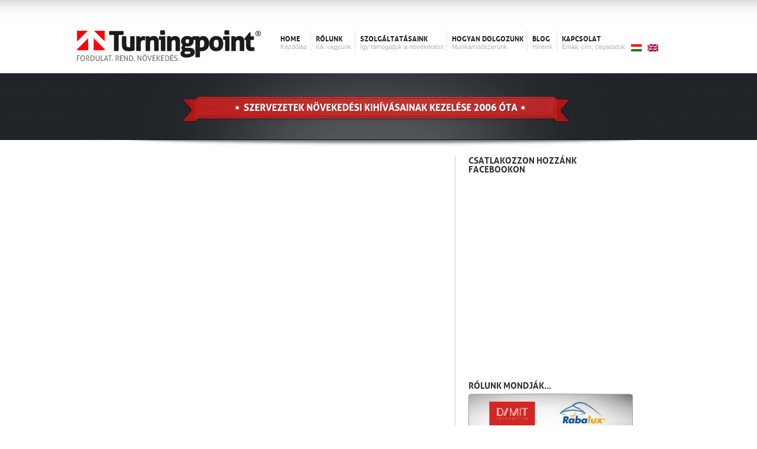

--- FILE ---
content_type: text/html; charset=UTF-8
request_url: https://www.turningpoint.hu/tag/alapitoi-csapda/
body_size: 5486
content:
<!DOCTYPE html>
<html lang="hu">
  <head>
    <meta charset='UTF-8'>
    <meta content='IE=Edge' http-equiv='x-ua-compatible'>
    <meta content='' name='author'>
    <meta content='' name='description'>
    <meta content='' name='keywords'>
    <meta content='index, follow, all' name='robots'>
    <meta content='1 Week' name='revisit-after'>
    <meta content='General' name='rating'>
    <meta content='width=device-width, initial-scale=1' name='viewport'>
	<title>
    Turningpoint | FORDULAT . REND . NÖVEKEDÉS | Szervezeti Átalakítás    </title>
	<link rel="shortcut icon" href="https://www.turningpoint.hu/wp-content/themes/turningpoint/static/images/favicon.ico" />
    <link href='https://www.turningpoint.hu/wp-content/themes/turningpoint/static/css/style.min.css' rel='stylesheet'>
	<link href='https://www.turningpoint.hu/wp-content/themes/turningpoint/static/css/responsive.min.css' rel='stylesheet'>
	<meta name='robots' content='max-image-preview:large' />
<link rel="alternate" type="application/rss+xml" title="Turningpoint | FORDULAT . REND . NÖVEKEDÉS &raquo; alapítói csapda címke hírcsatorna" href="https://www.turningpoint.hu/tag/alapitoi-csapda/feed/" />
<script type="text/javascript">
window._wpemojiSettings = {"baseUrl":"https:\/\/s.w.org\/images\/core\/emoji\/14.0.0\/72x72\/","ext":".png","svgUrl":"https:\/\/s.w.org\/images\/core\/emoji\/14.0.0\/svg\/","svgExt":".svg","source":{"concatemoji":"https:\/\/www.turningpoint.hu\/wp-includes\/js\/wp-emoji-release.min.js?ver=6.1.1"}};
/*! This file is auto-generated */
!function(e,a,t){var n,r,o,i=a.createElement("canvas"),p=i.getContext&&i.getContext("2d");function s(e,t){var a=String.fromCharCode,e=(p.clearRect(0,0,i.width,i.height),p.fillText(a.apply(this,e),0,0),i.toDataURL());return p.clearRect(0,0,i.width,i.height),p.fillText(a.apply(this,t),0,0),e===i.toDataURL()}function c(e){var t=a.createElement("script");t.src=e,t.defer=t.type="text/javascript",a.getElementsByTagName("head")[0].appendChild(t)}for(o=Array("flag","emoji"),t.supports={everything:!0,everythingExceptFlag:!0},r=0;r<o.length;r++)t.supports[o[r]]=function(e){if(p&&p.fillText)switch(p.textBaseline="top",p.font="600 32px Arial",e){case"flag":return s([127987,65039,8205,9895,65039],[127987,65039,8203,9895,65039])?!1:!s([55356,56826,55356,56819],[55356,56826,8203,55356,56819])&&!s([55356,57332,56128,56423,56128,56418,56128,56421,56128,56430,56128,56423,56128,56447],[55356,57332,8203,56128,56423,8203,56128,56418,8203,56128,56421,8203,56128,56430,8203,56128,56423,8203,56128,56447]);case"emoji":return!s([129777,127995,8205,129778,127999],[129777,127995,8203,129778,127999])}return!1}(o[r]),t.supports.everything=t.supports.everything&&t.supports[o[r]],"flag"!==o[r]&&(t.supports.everythingExceptFlag=t.supports.everythingExceptFlag&&t.supports[o[r]]);t.supports.everythingExceptFlag=t.supports.everythingExceptFlag&&!t.supports.flag,t.DOMReady=!1,t.readyCallback=function(){t.DOMReady=!0},t.supports.everything||(n=function(){t.readyCallback()},a.addEventListener?(a.addEventListener("DOMContentLoaded",n,!1),e.addEventListener("load",n,!1)):(e.attachEvent("onload",n),a.attachEvent("onreadystatechange",function(){"complete"===a.readyState&&t.readyCallback()})),(e=t.source||{}).concatemoji?c(e.concatemoji):e.wpemoji&&e.twemoji&&(c(e.twemoji),c(e.wpemoji)))}(window,document,window._wpemojiSettings);
</script>
<style type="text/css">
img.wp-smiley,
img.emoji {
	display: inline !important;
	border: none !important;
	box-shadow: none !important;
	height: 1em !important;
	width: 1em !important;
	margin: 0 0.07em !important;
	vertical-align: -0.1em !important;
	background: none !important;
	padding: 0 !important;
}
</style>
	<link rel='stylesheet' id='wp-block-library-css' href='https://www.turningpoint.hu/wp-includes/css/dist/block-library/style.min.css?ver=6.1.1' type='text/css' media='all' />
<link rel='stylesheet' id='classic-theme-styles-css' href='https://www.turningpoint.hu/wp-includes/css/classic-themes.min.css?ver=1' type='text/css' media='all' />
<style id='global-styles-inline-css' type='text/css'>
body{--wp--preset--color--black: #000000;--wp--preset--color--cyan-bluish-gray: #abb8c3;--wp--preset--color--white: #ffffff;--wp--preset--color--pale-pink: #f78da7;--wp--preset--color--vivid-red: #cf2e2e;--wp--preset--color--luminous-vivid-orange: #ff6900;--wp--preset--color--luminous-vivid-amber: #fcb900;--wp--preset--color--light-green-cyan: #7bdcb5;--wp--preset--color--vivid-green-cyan: #00d084;--wp--preset--color--pale-cyan-blue: #8ed1fc;--wp--preset--color--vivid-cyan-blue: #0693e3;--wp--preset--color--vivid-purple: #9b51e0;--wp--preset--gradient--vivid-cyan-blue-to-vivid-purple: linear-gradient(135deg,rgba(6,147,227,1) 0%,rgb(155,81,224) 100%);--wp--preset--gradient--light-green-cyan-to-vivid-green-cyan: linear-gradient(135deg,rgb(122,220,180) 0%,rgb(0,208,130) 100%);--wp--preset--gradient--luminous-vivid-amber-to-luminous-vivid-orange: linear-gradient(135deg,rgba(252,185,0,1) 0%,rgba(255,105,0,1) 100%);--wp--preset--gradient--luminous-vivid-orange-to-vivid-red: linear-gradient(135deg,rgba(255,105,0,1) 0%,rgb(207,46,46) 100%);--wp--preset--gradient--very-light-gray-to-cyan-bluish-gray: linear-gradient(135deg,rgb(238,238,238) 0%,rgb(169,184,195) 100%);--wp--preset--gradient--cool-to-warm-spectrum: linear-gradient(135deg,rgb(74,234,220) 0%,rgb(151,120,209) 20%,rgb(207,42,186) 40%,rgb(238,44,130) 60%,rgb(251,105,98) 80%,rgb(254,248,76) 100%);--wp--preset--gradient--blush-light-purple: linear-gradient(135deg,rgb(255,206,236) 0%,rgb(152,150,240) 100%);--wp--preset--gradient--blush-bordeaux: linear-gradient(135deg,rgb(254,205,165) 0%,rgb(254,45,45) 50%,rgb(107,0,62) 100%);--wp--preset--gradient--luminous-dusk: linear-gradient(135deg,rgb(255,203,112) 0%,rgb(199,81,192) 50%,rgb(65,88,208) 100%);--wp--preset--gradient--pale-ocean: linear-gradient(135deg,rgb(255,245,203) 0%,rgb(182,227,212) 50%,rgb(51,167,181) 100%);--wp--preset--gradient--electric-grass: linear-gradient(135deg,rgb(202,248,128) 0%,rgb(113,206,126) 100%);--wp--preset--gradient--midnight: linear-gradient(135deg,rgb(2,3,129) 0%,rgb(40,116,252) 100%);--wp--preset--duotone--dark-grayscale: url('#wp-duotone-dark-grayscale');--wp--preset--duotone--grayscale: url('#wp-duotone-grayscale');--wp--preset--duotone--purple-yellow: url('#wp-duotone-purple-yellow');--wp--preset--duotone--blue-red: url('#wp-duotone-blue-red');--wp--preset--duotone--midnight: url('#wp-duotone-midnight');--wp--preset--duotone--magenta-yellow: url('#wp-duotone-magenta-yellow');--wp--preset--duotone--purple-green: url('#wp-duotone-purple-green');--wp--preset--duotone--blue-orange: url('#wp-duotone-blue-orange');--wp--preset--font-size--small: 13px;--wp--preset--font-size--medium: 20px;--wp--preset--font-size--large: 36px;--wp--preset--font-size--x-large: 42px;--wp--preset--spacing--20: 0.44rem;--wp--preset--spacing--30: 0.67rem;--wp--preset--spacing--40: 1rem;--wp--preset--spacing--50: 1.5rem;--wp--preset--spacing--60: 2.25rem;--wp--preset--spacing--70: 3.38rem;--wp--preset--spacing--80: 5.06rem;}:where(.is-layout-flex){gap: 0.5em;}body .is-layout-flow > .alignleft{float: left;margin-inline-start: 0;margin-inline-end: 2em;}body .is-layout-flow > .alignright{float: right;margin-inline-start: 2em;margin-inline-end: 0;}body .is-layout-flow > .aligncenter{margin-left: auto !important;margin-right: auto !important;}body .is-layout-constrained > .alignleft{float: left;margin-inline-start: 0;margin-inline-end: 2em;}body .is-layout-constrained > .alignright{float: right;margin-inline-start: 2em;margin-inline-end: 0;}body .is-layout-constrained > .aligncenter{margin-left: auto !important;margin-right: auto !important;}body .is-layout-constrained > :where(:not(.alignleft):not(.alignright):not(.alignfull)){max-width: var(--wp--style--global--content-size);margin-left: auto !important;margin-right: auto !important;}body .is-layout-constrained > .alignwide{max-width: var(--wp--style--global--wide-size);}body .is-layout-flex{display: flex;}body .is-layout-flex{flex-wrap: wrap;align-items: center;}body .is-layout-flex > *{margin: 0;}:where(.wp-block-columns.is-layout-flex){gap: 2em;}.has-black-color{color: var(--wp--preset--color--black) !important;}.has-cyan-bluish-gray-color{color: var(--wp--preset--color--cyan-bluish-gray) !important;}.has-white-color{color: var(--wp--preset--color--white) !important;}.has-pale-pink-color{color: var(--wp--preset--color--pale-pink) !important;}.has-vivid-red-color{color: var(--wp--preset--color--vivid-red) !important;}.has-luminous-vivid-orange-color{color: var(--wp--preset--color--luminous-vivid-orange) !important;}.has-luminous-vivid-amber-color{color: var(--wp--preset--color--luminous-vivid-amber) !important;}.has-light-green-cyan-color{color: var(--wp--preset--color--light-green-cyan) !important;}.has-vivid-green-cyan-color{color: var(--wp--preset--color--vivid-green-cyan) !important;}.has-pale-cyan-blue-color{color: var(--wp--preset--color--pale-cyan-blue) !important;}.has-vivid-cyan-blue-color{color: var(--wp--preset--color--vivid-cyan-blue) !important;}.has-vivid-purple-color{color: var(--wp--preset--color--vivid-purple) !important;}.has-black-background-color{background-color: var(--wp--preset--color--black) !important;}.has-cyan-bluish-gray-background-color{background-color: var(--wp--preset--color--cyan-bluish-gray) !important;}.has-white-background-color{background-color: var(--wp--preset--color--white) !important;}.has-pale-pink-background-color{background-color: var(--wp--preset--color--pale-pink) !important;}.has-vivid-red-background-color{background-color: var(--wp--preset--color--vivid-red) !important;}.has-luminous-vivid-orange-background-color{background-color: var(--wp--preset--color--luminous-vivid-orange) !important;}.has-luminous-vivid-amber-background-color{background-color: var(--wp--preset--color--luminous-vivid-amber) !important;}.has-light-green-cyan-background-color{background-color: var(--wp--preset--color--light-green-cyan) !important;}.has-vivid-green-cyan-background-color{background-color: var(--wp--preset--color--vivid-green-cyan) !important;}.has-pale-cyan-blue-background-color{background-color: var(--wp--preset--color--pale-cyan-blue) !important;}.has-vivid-cyan-blue-background-color{background-color: var(--wp--preset--color--vivid-cyan-blue) !important;}.has-vivid-purple-background-color{background-color: var(--wp--preset--color--vivid-purple) !important;}.has-black-border-color{border-color: var(--wp--preset--color--black) !important;}.has-cyan-bluish-gray-border-color{border-color: var(--wp--preset--color--cyan-bluish-gray) !important;}.has-white-border-color{border-color: var(--wp--preset--color--white) !important;}.has-pale-pink-border-color{border-color: var(--wp--preset--color--pale-pink) !important;}.has-vivid-red-border-color{border-color: var(--wp--preset--color--vivid-red) !important;}.has-luminous-vivid-orange-border-color{border-color: var(--wp--preset--color--luminous-vivid-orange) !important;}.has-luminous-vivid-amber-border-color{border-color: var(--wp--preset--color--luminous-vivid-amber) !important;}.has-light-green-cyan-border-color{border-color: var(--wp--preset--color--light-green-cyan) !important;}.has-vivid-green-cyan-border-color{border-color: var(--wp--preset--color--vivid-green-cyan) !important;}.has-pale-cyan-blue-border-color{border-color: var(--wp--preset--color--pale-cyan-blue) !important;}.has-vivid-cyan-blue-border-color{border-color: var(--wp--preset--color--vivid-cyan-blue) !important;}.has-vivid-purple-border-color{border-color: var(--wp--preset--color--vivid-purple) !important;}.has-vivid-cyan-blue-to-vivid-purple-gradient-background{background: var(--wp--preset--gradient--vivid-cyan-blue-to-vivid-purple) !important;}.has-light-green-cyan-to-vivid-green-cyan-gradient-background{background: var(--wp--preset--gradient--light-green-cyan-to-vivid-green-cyan) !important;}.has-luminous-vivid-amber-to-luminous-vivid-orange-gradient-background{background: var(--wp--preset--gradient--luminous-vivid-amber-to-luminous-vivid-orange) !important;}.has-luminous-vivid-orange-to-vivid-red-gradient-background{background: var(--wp--preset--gradient--luminous-vivid-orange-to-vivid-red) !important;}.has-very-light-gray-to-cyan-bluish-gray-gradient-background{background: var(--wp--preset--gradient--very-light-gray-to-cyan-bluish-gray) !important;}.has-cool-to-warm-spectrum-gradient-background{background: var(--wp--preset--gradient--cool-to-warm-spectrum) !important;}.has-blush-light-purple-gradient-background{background: var(--wp--preset--gradient--blush-light-purple) !important;}.has-blush-bordeaux-gradient-background{background: var(--wp--preset--gradient--blush-bordeaux) !important;}.has-luminous-dusk-gradient-background{background: var(--wp--preset--gradient--luminous-dusk) !important;}.has-pale-ocean-gradient-background{background: var(--wp--preset--gradient--pale-ocean) !important;}.has-electric-grass-gradient-background{background: var(--wp--preset--gradient--electric-grass) !important;}.has-midnight-gradient-background{background: var(--wp--preset--gradient--midnight) !important;}.has-small-font-size{font-size: var(--wp--preset--font-size--small) !important;}.has-medium-font-size{font-size: var(--wp--preset--font-size--medium) !important;}.has-large-font-size{font-size: var(--wp--preset--font-size--large) !important;}.has-x-large-font-size{font-size: var(--wp--preset--font-size--x-large) !important;}
.wp-block-navigation a:where(:not(.wp-element-button)){color: inherit;}
:where(.wp-block-columns.is-layout-flex){gap: 2em;}
.wp-block-pullquote{font-size: 1.5em;line-height: 1.6;}
</style>
<link rel='stylesheet' id='contact-form-7-css' href='https://www.turningpoint.hu/wp-content/plugins/contact-form-7/includes/css/styles.css?ver=5.7.5.1' type='text/css' media='all' />
<link rel="https://api.w.org/" href="https://www.turningpoint.hu/wp-json/" /><link rel="alternate" type="application/json" href="https://www.turningpoint.hu/wp-json/wp/v2/tags/4" /><link rel="EditURI" type="application/rsd+xml" title="RSD" href="https://www.turningpoint.hu/xmlrpc.php?rsd" />
<link rel="wlwmanifest" type="application/wlwmanifest+xml" href="https://www.turningpoint.hu/wp-includes/wlwmanifest.xml" />
<meta name="generator" content="WordPress 6.1.1" />
<style type="text/css">
.qtranxs_flag_hu {background-image: url(https://www.turningpoint.hu/wp-content/plugins/qtranslate-x/flags/hu.png); background-repeat: no-repeat;}
.qtranxs_flag_en {background-image: url(https://www.turningpoint.hu/wp-content/plugins/qtranslate-x/flags/gb.png); background-repeat: no-repeat;}
</style>
<link hreflang="hu" href="https://www.turningpoint.hu/hu/tag/alapitoi-csapda/" rel="alternate" />
<link hreflang="en" href="https://www.turningpoint.hu/en/tag/alapitoi-csapda/" rel="alternate" />
<link hreflang="x-default" href="https://www.turningpoint.hu/tag/alapitoi-csapda/" rel="alternate" />
<meta name="generator" content="qTranslate-X 3.4.6.8" />
  </head>
  <body data-rsssl=1 class="archive tag tag-alapitoi-csapda tag-4" itemscope='' itemtype='http://schema.org/WebPage'>
	<header id="mainHeader">
		<div class="toCenter clearfix">
			<div class="logo toLeft">
				<a href="/"><img src='https://www.turningpoint.hu/wp-content/themes/turningpoint/static/images/turningpoint_logo_hu.gif' alt='' /></a>
			</div>
			<nav id="mainNav" class="toRight clearfix">
				<div class="menu-header_menu-container"><ul id="menu-header_menu" class="menu"><li id="menu-item-34" class="menu-item menu-item-type-post_type menu-item-object-page menu-item-home"><a href="https://www.turningpoint.hu/"><strong>Home</strong><span class="sub">Kezdőlap</span></a></li>
<li id="menu-item-33" class="menu-item menu-item-type-post_type menu-item-object-page"><a href="https://www.turningpoint.hu/rolunk/"><strong>Rólunk</strong><span class="sub">Kik vagyunk</span></a></li>
<li id="menu-item-32" class="menu-item menu-item-type-post_type menu-item-object-page"><a href="https://www.turningpoint.hu/szolgaltatasaink/"><strong>Szolgáltatásaink</strong><span class="sub">Így támogatjuk a növekedést</span></a></li>
<li id="menu-item-31" class="menu-item menu-item-type-post_type menu-item-object-page"><a href="https://www.turningpoint.hu/hogyan-dolgozunk/"><strong>Hogyan dolgozunk</strong><span class="sub">Munkamódszerünk</span></a></li>
<li id="menu-item-30" class="menu-item menu-item-type-post_type menu-item-object-page"><a href="https://www.turningpoint.hu/blog/"><strong>Blog</strong><span class="sub">Híreink</span></a></li>
<li id="menu-item-29" class="menu-item menu-item-type-post_type menu-item-object-page"><a href="https://www.turningpoint.hu/kapcsolat/"><strong>Kapcsolat</strong><span class="sub">Email, cím, cégadatok</span></a></li>
<li id="menu-item-35" class="qtranxs-lang-menu qtranxs-lang-menu-hu menu-item menu-item-type-custom menu-item-object-custom menu-item-has-children"><a title="Magyar" href="#"><strong>Nyelv</strong><span class="sub"></span></a>
<ul class="sub-menu">
	<li id="menu-item-36" class="qtranxs-lang-menu-item qtranxs-lang-menu-item-hu menu-item menu-item-type-custom menu-item-object-custom"><a title="Magyar" href="https://www.turningpoint.hu/hu/tag/alapitoi-csapda/"><strong><img src="https://www.turningpoint.hu/wp-content/plugins/qtranslate-x/flags/hu.png" alt="Magyar" /></strong><span class="sub"></span></a></li>
	<li id="menu-item-37" class="qtranxs-lang-menu-item qtranxs-lang-menu-item-en menu-item menu-item-type-custom menu-item-object-custom"><a title="English" href="https://www.turningpoint.hu/en/tag/alapitoi-csapda/"><strong><img src="https://www.turningpoint.hu/wp-content/plugins/qtranslate-x/flags/gb.png" alt="English" /></strong><span class="sub"></span></a></li>
</ul>
</li>
</ul></div>			</nav>
			<div class="mobileNavIcons">
				<span></span>
				<span></span>
				<span></span>
			</div>
		</div>
	</header>
	<div class="mobileNav">
		<div class="menu-header_menu-container"><ul id="menu-header_menu-1" class="menu"><li id="menu-item-34" class="menu-item menu-item-type-post_type menu-item-object-page menu-item-home menu-item-34"><a href="https://www.turningpoint.hu/">Home</a></li>
<li id="menu-item-33" class="menu-item menu-item-type-post_type menu-item-object-page menu-item-33"><a href="https://www.turningpoint.hu/rolunk/">Rólunk</a></li>
<li id="menu-item-32" class="menu-item menu-item-type-post_type menu-item-object-page menu-item-32"><a href="https://www.turningpoint.hu/szolgaltatasaink/">Szolgáltatásaink</a></li>
<li id="menu-item-31" class="menu-item menu-item-type-post_type menu-item-object-page menu-item-31"><a href="https://www.turningpoint.hu/hogyan-dolgozunk/">Hogyan dolgozunk</a></li>
<li id="menu-item-30" class="menu-item menu-item-type-post_type menu-item-object-page menu-item-30"><a href="https://www.turningpoint.hu/blog/">Blog</a></li>
<li id="menu-item-29" class="menu-item menu-item-type-post_type menu-item-object-page menu-item-29"><a href="https://www.turningpoint.hu/kapcsolat/">Kapcsolat</a></li>
<li id="menu-item-35" class="qtranxs-lang-menu qtranxs-lang-menu-hu menu-item menu-item-type-custom menu-item-object-custom menu-item-has-children menu-item-35"><a title="Magyar" href="#">Nyelv</a>
<ul class="sub-menu">
	<li id="menu-item-36" class="qtranxs-lang-menu-item qtranxs-lang-menu-item-hu menu-item menu-item-type-custom menu-item-object-custom menu-item-36"><a title="Magyar" href="https://www.turningpoint.hu/hu/tag/alapitoi-csapda/"><img src="https://www.turningpoint.hu/wp-content/plugins/qtranslate-x/flags/hu.png" alt="Magyar" /></a></li>
	<li id="menu-item-37" class="qtranxs-lang-menu-item qtranxs-lang-menu-item-en menu-item menu-item-type-custom menu-item-object-custom menu-item-37"><a title="English" href="https://www.turningpoint.hu/en/tag/alapitoi-csapda/"><img src="https://www.turningpoint.hu/wp-content/plugins/qtranslate-x/flags/gb.png" alt="English" /></a></li>
</ul>
</li>
</ul></div>	</div>
	<main>	<div class="welcome">
		<img src='https://www.turningpoint.hu/wp-content/themes/turningpoint/static/images/ribbon_hu.gif' alt='' />	</div>
	
	<div class="toCenter">	
		<div class="subpage">
			<div class="subpageContent">
											</div>
			<div class="sidebar clearfix">
				<div class='sidebarWidget'><h3>CSATLAKOZZON HOZZÁNK FACEBOOKON</h3>			<div class="textwidget"><iframe src="https://www.facebook.com/plugins/likebox.php?href=https%3A%2F%2Fwww.facebook.com%2Fturningpoint%23%21%2Fpages%2FTurningpoint%2F120765588003913&amp;width=300px&amp;colorscheme=light&amp;show_faces=true&amp;border_color&amp;stream=false&amp;header=false&amp;height=326" scrolling="no" frameborder="0" style="border:none; overflow:hidden; width:100%; height:326px;" allowTransparency="true"></iframe></div>
		</div><div class='sidebarWidget'><h3>RÓLUNK MONDJÁK&#8230;</h3>			<div class="textwidget"><a href="/referenciaink/" title="Rólunk mondják"><img src="https://www.turningpoint.hu/wp-content/uploads/turning_ref.jpg" border="0" /></a></div>
		</div><div class='sidebarWidget'><h3>ISMERŐSEK EZEK A VEZETŐI ÉRZÉSEK?</h3>			<div class="textwidget"><a href="/vezetoi-erzesek/" title="Vezetői érzések"><img src="https://www.turningpoint.hu/wp-content/uploads/widget_icon_leaders.gif" border="0" /></a></div>
		</div><div class='sidebarWidget'><h3>TÖLTSE KI A TESZTET</h3>			<div class="textwidget"><a href="/gyorsteszt/" title="Gyorsteszt"><img src="https://www.turningpoint.hu/wp-content/uploads/widget_icon_quicktest.gif" border="0" /></a></div>
		</div><div class='sidebarWidget'><h3>SZAKÉRTŐI BEJEGYZÉSEINK</h3>			<div class="textwidget"><a href="/szakertoi-bejegyzeseink/" title="Szakértői bejegyzéseink"><img src="https://www.turningpoint.hu/wp-content/uploads/widget_icon_szakertoi.gif" border="0" /></a></div>
		</div><div class='sidebarWidget'><h3>NŐI VEZETŐKNEK</h3>			<div class="textwidget"><a href="/turningpoint-a-szebbik-nemnek/" title="Női vezetőknek"><img src="https://www.turningpoint.hu/wp-content/uploads/noi-cegvezetok.jpg" border="0" /></a></div>
		</div>			</div>
		</div>
	</div>
	</main>
	<footer id="mainFooter">
		<div class="toCenter clearfix">
			<div class="toLeft">
				<p>			
				Copyright 2025 . <a href='\'>TURNINGPOINT</a>				</p>
				<nav id="footerNav" class="clearfix">
					<div class="menu-footer_menu-container"><ul id="menu-footer_menu" class="menu"><li id="menu-item-40" class="menu-item menu-item-type-post_type menu-item-object-page menu-item-home menu-item-40"><a href="https://www.turningpoint.hu/">Home</a></li>
<li id="menu-item-39" class="menu-item menu-item-type-post_type menu-item-object-page menu-item-39"><a href="https://www.turningpoint.hu/rolunk/">Rólunk</a></li>
<li id="menu-item-38" class="menu-item menu-item-type-post_type menu-item-object-page menu-item-38"><a href="https://www.turningpoint.hu/szolgaltatasaink/">Szolgáltatásaink</a></li>
<li class="menu-item menu-item-type-post_type menu-item-object-page menu-item-37"><a href="https://www.turningpoint.hu/kapcsolat/">Kapcsolat</a></li>
</ul></div>				</nav>
			</div>
			<div class="toRight">
				<p>
				<br>
				Minden jog fenntartva<br>Szervezetek növekedési kihívásainak kezelése 2006 óta</p>
			</div>
		</div>
    </footer>
    <script src="https://ajax.googleapis.com/ajax/libs/jquery/1.11.3/jquery.min.js"></script>
    <script src="https://www.turningpoint.hu/wp-content/themes/turningpoint/static/javascript/libs/selectivizr.min.js"></script>
    <script src="https://www.turningpoint.hu/wp-content/themes/turningpoint/static/javascript/app.min.js"></script>
	<!--[if IE]>
      <script src="https://www.turningpoint.hu/wp-content/themes/turningpoint/static/javascript/libs/ie.min.js"></script>
    <![endif]-->	
	<script type='text/javascript' src='https://www.turningpoint.hu/wp-content/plugins/contact-form-7/includes/swv/js/index.js?ver=5.7.5.1' id='swv-js'></script>
<script type='text/javascript' id='contact-form-7-js-extra'>
/* <![CDATA[ */
var wpcf7 = {"api":{"root":"https:\/\/www.turningpoint.hu\/wp-json\/","namespace":"contact-form-7\/v1"}};
/* ]]> */
</script>
<script type='text/javascript' src='https://www.turningpoint.hu/wp-content/plugins/contact-form-7/includes/js/index.js?ver=5.7.5.1' id='contact-form-7-js'></script>
  </body>
</html>

--- FILE ---
content_type: text/css
request_url: https://www.turningpoint.hu/wp-content/themes/turningpoint/static/css/style.min.css
body_size: 2882
content:
@font-face{
	font-family:'Aller';
	src:url("../fonts/aller_rg-webfont.eot");
	src:url("../fonts/aller_rg-webfont.eot?#iefix") format("embedded-opentype"),
		url("../fonts/aller_rg-webfont.woff") format("woff"),
		url("../fonts/aller_rg-webfont.ttf") format("truetype"),
		url("../fonts/aller_rg-webfont.svg#aller_rg-webfont") format("svg");
	font-weight:normal;
	font-style:normal
}

@font-face{
	font-family:'Aller';
	src:url("../fonts/aller_bd-webfont.eot");
	src:url("../fonts/aller_bd-webfont.eot?#iefix") format("embedded-opentype"),
		url("../fonts/aller_bd-webfont.woff") format("woff"),
		url("../fonts/aller_bd-webfont.ttf") format("truetype"),
		url("../fonts/aller_bd-webfont.svg#aller_bd-webfont") format("svg");
	font-weight:bold;
	font-style:normal
}

html,
main,
div,
span,
applet,
object,
iframe,
h1,
h2,
h3,
h4,
h5,
h6,
p,
blockquote,
pre,
a,
abbr,
acronym,
address,
big,
cite,
code,
del,
dfn,
em,
img,
ins,
kbd,
q,
s,
samp,
small,
strike,
strong,
sub,
sup,
tt,
var,
b,
u,
i,
center,
dl,
dt,
dd,
ol,
ul,
li,
fieldset,
form,
label,
legend,
caption,
tbody,
tfoot,
thead,
tr,
th,
td,
article,
aside,
canvas,
details,
embed,
figure,
figcaption,
footer,
header,
hgroup,
menu,
nav,
output,
ruby,
section,
summary,
table,
time,
mark,
audio,
video {
    margin: 0;
    padding: 0;
    border: 0;
    font-size: 100%;
    font: inherit;
    vertical-align: baseline
}
article,
aside,
details,
figcaption,
figure,
footer,
header,
hgroup,
menu,
nav,
section,
main {
    display: block
}
ol,
ul {
    list-style: none
}
blockquote,
q {
    quotes: none
}
blockquote:before,
blockquote:after,
q:before,
q:after {
    content: '';
    content: none
}
table {
    border-collapse: collapse;
    border-spacing: 0
}
a {
    text-decoration: none;
    border: solid 0px transparent;
    cursor: pointer
}
img {
    border: solid 0px transparent
}
input,
textarea {
    border: 0px solid transparent;
    background: transparent;
    outline: none;
    resize: none
}
button {
    border: none;
    outline: none;
    cursor: pointer
}
textarea {
    overflow: hidden
}
.toLeft {
    float: left
}
.toRight {
    float: right
}
.clear {
    clear: both
}
.clearfix:after {
    visibility: hidden;
    display: block;
    font-size: 0;
    content: " ";
    clear: both;
    height: 0
}
* html .clearfix,
*:first-child+html .clearfix {
    zoom: 1
}
html,
body {
    min-height: 100%
}
body {
    padding: 0;
    margin: 0;
    cursor: default;
    font-weight: normal;
    font-style: normal;
    line-height: 100%;
    background-color: #fff;
	overflow-y:scroll;
}
.toCenter {
    width: 100%;
    max-width: 1020px;
    margin: 0 auto;
    position: relative;
    padding: 0 10px
}
* {
    margin: 0;
    padding: 0;
    box-sizing: border-box
}
.block {
    display: block
}

/*THEME STYLE*/

header#mainHeader{
	padding:51px 20px 17px 0;
	background:url("../images/header_bg.gif") repeat-x;
}

.welcome{
	height:126px;
	background:url("../images/ribbon.png") repeat-x;
}

.welcome img{
	display:block;
	max-width:100%;
	margin:0 auto;
}

nav#mainNav{margin:-5px 0 0;}

nav#mainNav a strong{
	font:bold 12px/12px 'Aller', Arial, Helvetica, sans-serif;
	display:block;
    text-transform: uppercase;
    color: #212121;
	margin:0 0 -2px;
}

nav#mainNav a strong:hover{color:#ff3333}

header .qtranxs-lang-menu > a{display:none;}

nav#mainNav li.qtranxs-lang-menu,
nav#mainNav li.qtranxs-lang-menu li,
nav#mainNav li:nth-last-child(2){
	background:transparent;
}

nav#mainNav li.qtranxs-lang-menu li{	padding:15px 0 0;}

nav#mainNav li.qtranxs-lang-menu{
	margin:0 0 0 -10px; 
	padding:14px 17px 0 0;
}

nav#mainNav li.qtranxs-lang-menu li img{margin:0 0 0 10px;}

nav#mainNav li{
	padding:14px 10px 0 5px;
	float:left;
	background:url("../images/menu_divider.gif") repeat-y top right;
}

nav#mainNav a span{
    color: #b7b7b7;
	display:inline-block;
    font:11px/11px Tahoma, Arial, Helvetica, sans-serif;
}

footer#mainFooter{
	background:url("../images/ribbon.png") repeat-x;
	font:11px/14px Arial, Helvetica, sans-serif;
	color:#999;
}

footer#mainFooter .toRight{text-align:right;}

footer#mainFooter nav li{
	float:left;
	border-right:1px solid #999;
	padding:0 3px 0 0;
	margin:0 4px 0 0;
}

footer#mainFooter nav li:last-child{border:none;}

footer#mainFooter a{color:#999;}

footer#mainFooter a:hover{text-decoration:underline;}

footer#mainFooter .toCenter{
	padding:35px 20px 0 10px;
	height:112px;
	background:url("../images/footer_bg.gif") no-repeat center top;
}

.mainPageWidgets{
	color:#333;
	padding:15px 0 43px;
	font:12px/18px 'Aller', Arial, Helvetica, sans-serif;
}

.mainPageWidgets .toLeft{width:33%;padding:0 20px 47px;}

.mainPageWidgets .toLeft:nth-child(3n):after{
    content: ".";
    clear: both;
    height: 1px;
	opacity:0;
}

.mainPageWidgets img{	display:block;width:100%;}

.mainPageWidgets h3{
	color: #212121;
	font:18px/24px Georgia, Times New Roman, Times, serif;
}

.mainPageWidgets .widget_button{padding:10px 0 0;}

.mainPageWidgets .widget_button img{width:auto;display:inline-block;}

.mainPageWidgets .textwidget p+p{
	min-height:78px;
	padding:6px 8px 0;
}

.toCenter.mainToC{padding:0;}

.subpage{
	width:100%;
	display:table;
	padding:15px 70px 40px 50px
}

.subpage > div{
	display:table-cell;
	vertical-align:top;
	width:auto;
}

.subpage > div.subpageContent{
	padding:0 26px 0 0;
	border-right:solid 1px #ccc;
}

.subpage > div.sidebar{
	width:300px;
	padding:0 0 0 22px;
}

.subpage .subpageContent{
	font:13px/21px 'Aller',Arial,Helvetica,sans-serif;
	color:#333;
}

.subpage .subpageContent p{margin:0 0 15px;}

.subpage .subpageContent ul{
	list-style: square outside none;
    padding-left: 15px;
    margin: 0 0 15px;
}

.subpage .subpageContent li{line-height:18px;}

.subpage .subpageContent b,
.subpage .subpageContent strong{
	font-weight:bold;
}

.subpage .subpageContent i{font-style:italic;}

.subpage .subpageContent h1{
	font-size:24px;
    line-height:24px;
    color:#212121;
	text-transform:uppercase;
    margin:0 0 15px 0;
}

.subpage .subpageContent img{
	max-width:100%;
	display:block;
}

.subpage .subpageContent a{color:#ff3333;}

.subpage .subpageContent a:hover{text-decoration:underline;}

.subpage .sidebar h3{
	font:bold  15px/15px 'Aller', Arial, Helvetica, sans-serif;
    margin: 0 0 2px;
	color:#333;
}

.subpage .sidebar img{
	width:100%;
	display:block;
}

.subpage .sidebar .textwidget{margin:0 0 20px;}

.mobileNavIcons span {
	background: #333;
	display: block;
	height: 5px;
	position: absolute;
	transition: all 0.4s ease-in-out;
	-webkit-transition: all 0.4s ease-in-out;
	-moz-transition: all 0.4s ease-in-out;
	-o-transition: all 0.4s ease-in-out;
	width: 100%;
}
.mobileNavIcons span:nth-child(1){top: 0;}

.mobileNavIcons span:nth-child(2){top: 10px;}

.mobileNavIcons span:nth-child(3){bottom: 0;}

.mobileNavIcons.clicked span:nth-child(1) {
	top: 10px;
	-ms-transform: rotate(45deg);
	-webkit-transform: rotate(45deg);
	transform: rotate(45deg);
}
.mobileNavIcons.clicked span:nth-child(2){opacity: 0;}

.mobileNavIcons.clicked span:nth-child(3){
	bottom: 10px;
	-ms-transform: rotate(-45deg);
	-webkit-transform: rotate(-45deg);
	transform: rotate(-45deg);
}

.mobileNavIcons{
	width: 40px;
	height: 25px;
	position: absolute;
	right: 0;
	cursor: pointer;
	top: 10px;
	box-sizing: border-box;
}

.mobileNav{display:none;}

.mobileNav > *{padding:10px 0;}

.mobileNav a{
	font:bold 22px/30px 'Aller', Arial, Helvetica, sans-serif;
	color:#212121;
	text-transform:uppercase;
	text-align:center;
	display:block;
	padding:10px 0;
}

.mobileNav a:hover{
	color:#ff3333;
	background:rgba(0,0,0,0.1);
}

.mobileNav .qtranxs-lang-menu > a{display:none;}

#social_channels img{
	width:auto;
	
}
a.social_links{
	float:left;
	width: 55px;
	height: 54px;
	margin: 12px 5px 20px 0;
}

.mainPageWidgets .textwidget form.wpcf7-form p+p{min-height:0 !important;}
	
span.wpcf7-form-control-wrap {
	margin:5px 0;
	display:block;
}
	
form.wpcf7-form input.wpcf7-text {
	width:100%;
	height:33px;
	padding:0 10px;
	background:#fff;
	border:solid 1px #cfcfcf;
	border-radius:4px;
	display:block;
	line-height:23px;
	font-family: Verdana, Arial, Helvetica, sans-serif;
	font-size:10px;
	color:#999;
}
	
input.wpcf7-submit {
	background: url("../images/newsletter_submit_bg.gif") no-repeat scroll left top #FFFFFF;
	border: medium none;
	cursor: pointer;
	font-family: arial;
	font-size: 12px;
	width: 163px;
	height:32px;
	padding:0 7px !important;
	line-height:32px;
	text-align:left;
}

div.wpcf7 img.ajax-loader{display:none !important;}

h3.newsletter_title{
	background: url("../images/newsletter_bg.gif") no-repeat scroll 135px 5px #FFFFFF;
	padding: 70px 0 0;
}

p.newsletter_description{
	color: #444444;
	margin: 5px 0 0;
	padding: 5px 0 0;
	border-top: 1px dashed #D3D3D3;
	line-height: 15px;
}

.w7form p+p,.wpcf7-not-valid-tip{
	padding:5px 0 0 0 !important;
}

div.wpcf7-response-output{
	margin:10px 0 !important;
}

.dotted{
	border-top:dotted 1px #000;
	border-bottom:dotted 1px #000;
	padding:5px 0;
	margin:0 0 20px;
}

.subpage .subpageContent .dotted p{padding:0;margin:0;}

.nav-next {
    width: 50%;
    text-align: right;
	position:relative;
	min-height:1px;
}

.nav-prev {
    width: 50%;
    text-align: left;
	position:relative;
	min-height:1px;
}

.nav-prev a{padding:0 0 0 15px;}

.nav-next a{padding:0 15px 0 0 ;}

.innerNavs{
	padding:0 0 25px;
	color:#ff3333;
	
}

.innerNavs a{
	line-height:14px;
	font-size:12px;
	display:inline-block;
	vertical-align:top;
}

.innerNavs span{
	display:block;
	position:absolute;
	top:-3px;	
}

.nav-next span{
	right:0;
}

.nav-prev span{
	left:0;
}

--- FILE ---
content_type: text/css
request_url: https://www.turningpoint.hu/wp-content/themes/turningpoint/static/css/responsive.min.css
body_size: 633
content:
@media only screen and (min-width: 991px) and (max-width: 1040px) {
	nav#mainNav li {
		padding: 14px 8px 0 3px;
	}
}
@media only screen and (min-width: 991px) {
  .mobileNav, .mobileNavIcons {
    display: none !important;
  }
}

@media only screen and (max-width: 990px) {
	nav#mainNav{
		display:none;
	}
	.welcome{
		height:auto;
	}
	.subpage{
		padding:15px 0 40px;
	}
}
@media only screen and (max-width: 768px) {
	.mainPageWidgets .toLeft{
		width:50%;
	}
	.mainPageWidgets .toLeft:nth-child(3n):after{
		content: "";
		clear: both;
		height: 0px;
		opacity:0;
	}
	.mainPageWidgets .toLeft:nth-child(2n):after{
		content: ".";
		clear: both;
		height: 1px;
		opacity:0;
	}
	.subpage{display:block;}
	.subpage > div.subpageContent,
	.subpage > div.sidebar{
		display:block;
		width:100%;
		padding:0;
		border:none;
	}
	.subpage > div.subpageContent{
		border-bottom:solid 1px #ccc;
	}
	.subpage > div.sidebar{
		padding-top:30px;
	}
	.sidebarWidget{
		width:50%;
		float:left;
	}
	.sidebarWidget:nth-child(1){
		width:100%;
		padding:0;
		text-align:center;
	}
	.sidebarWidget:nth-child(even){
		padding:0 0 0 10px;
	}
	.sidebarWidget:nth-child(even){
		padding:0 10px 0 0 ;
	}
	.sidebarWidget:nth-child(odd):after{
		content: ".";
		clear: both;
		height: 1px;
		opacity:0;
	}
	.sidebarWidget iframe{
		display:table;
		margin:0 auto;
		width:auto;
	}
}
@media only screen and (max-width: 580px) {
	.welcome{
		display:none;
	}
	footer#mainFooter .toCenter{
		height:auto;
		background-size:cover;
		padding-bottom:35px;
	}
	footer#mainFooter .toRight,
	footer#mainFooter .toLeft{
		float:none;
		clear:both;
		text-align:left;
	}
}
@media only screen and (max-width: 480px) {
	.sidebarWidget:nth-child(even){
		padding:0;
	}
	.sidebarWidget:nth-child(even){
		padding:0;
	}
	.sidebarWidget{width:100%;}
	.mainPageWidgets .toLeft{
		width:100%;
	}
	.logo img{
		width:200px;
	}
	.mobileNavIcons{top:5px;}
}

--- FILE ---
content_type: application/javascript
request_url: https://www.turningpoint.hu/wp-content/themes/turningpoint/static/javascript/app.min.js
body_size: 150
content:
"use strict";

var doc = $(document);
 
doc.on("click", ".mobileNavIcons", function() {
	$(this).toggleClass("clicked");
	return $(".mobileNav").slideToggle();
});
